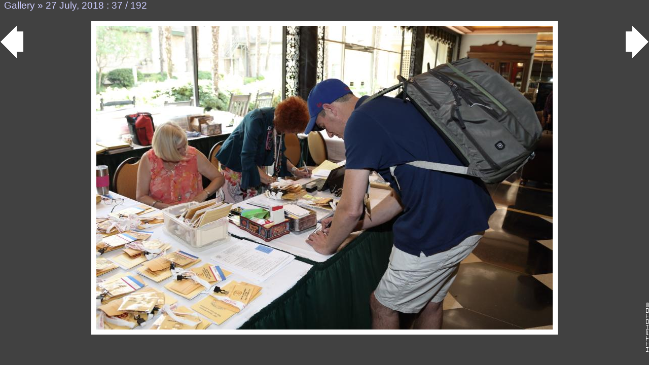

--- FILE ---
content_type: text/html
request_url: http://90thdivisionassoc.org/Resources/PastReunions/2018/27_20July_2C_202018/index036.html
body_size: 1659
content:
<!DOCTYPE html PUBLIC "-//W3C//DTD HTML 4.01//EN" "http://www.w3.org/TR/html4/strict.dtd">
<html>
<head>
<title>27 July, 2018</title>
<meta http-equiv="Content-Type" content="text/html; charset=iso-8859-1">
<meta name="Author" content="httphotos">
<style type="text/css">
	a, a:link,a:visited,a:active {
		color: rgb(204,204,255);
		text-decoration: none;
	}
	a:hover {
		color: rgb(255, 0, 0);
		text-decoration: none;
	}
	body {
		font-family: Arial, sans-serif; font-size: larger;
		margin-bottom: 20px;
		margin-top: 0px;
		color: rgb(204,204,255);
		background: rgb(65,65,65);
	}
	img {
		border-width: 0px;
	}
	img.left {
		position: absolute;
		left: 0px;
		top: 50px;
	}
	img.right {
		position: absolute;
		right: 0px;
		top: 50px;
	}
	p {
		text-align: center;
	}
	#httphotos {
		position: absolute;
		right: 0px;
		bottom: 20px;
		margin: 0px;
		padding: 0px;
	}

	#httphotos img {
		border: 0px;
	}
img.deco {border-style: solid; border-color: rgb(255, 255, 255); border-width: 10px; display: block; margin-left: auto; margin-right: auto;}
</style>

</head>
<body>
<div><a href="../index.html">Gallery</a> &raquo; <a href="index.html">27 July, 2018</a> : 37 / 192</div>
<p></p>
<div><a href="index035.html"><img src="arrow-left.gif" alt="Previous" class="left"></a></div>
<div><a href="index037.html"><img src="arrow-right.gif" alt="Next" class="right"></a></div>
<div><a href="index.html#thumb036"><img src="img036.jpg" alt="" class="deco"></a></div>
<p></p>
<div><a href="http://www.digicamsoft.com/softhttphotos.html" id="httphotos"><img src="httphotos.gif" title="Photo Gallery Software" alt="Photo Gallery Software"></a></div>
</body>
</html>